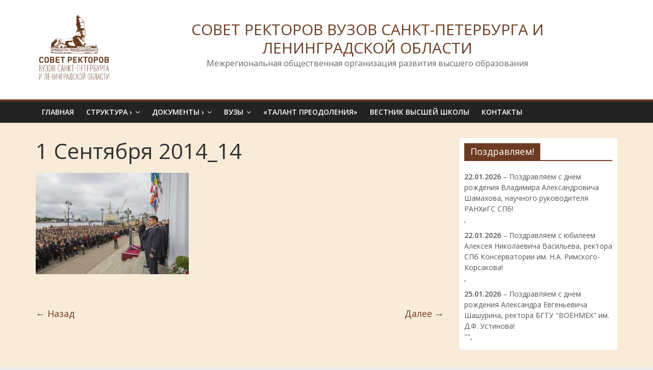

--- FILE ---
content_type: text/html; charset=UTF-8
request_url: http://sovetrectorov.ru/1-%D1%81%D0%B5%D0%BD%D1%82%D1%8F%D0%B1%D1%80%D1%8F-2014_14
body_size: 11956
content:
<!DOCTYPE html>
<html lang="ru-RU">
<head>
			<meta charset="UTF-8" />
		<meta name="viewport" content="width=device-width, initial-scale=1">
		<link rel="profile" href="http://gmpg.org/xfn/11" />
		<title>1 Сентября 2014_14 &#8212; СОВЕТ РЕКТОРОВ ВУЗОВ САНКТ-ПЕТЕРБУРГА И ЛЕНИНГРАДСКОЙ ОБЛАСТИ</title>
<meta name='robots' content='max-image-preview:large' />
<link rel='dns-prefetch' href='//platform-api.sharethis.com' />
<link rel='dns-prefetch' href='//fonts.googleapis.com' />
<link rel="alternate" type="application/rss+xml" title="СОВЕТ РЕКТОРОВ ВУЗОВ САНКТ-ПЕТЕРБУРГА И ЛЕНИНГРАДСКОЙ ОБЛАСТИ &raquo; Лента" href="http://sovetrectorov.ru/feed" />
<script type="text/javascript">
/* <![CDATA[ */
window._wpemojiSettings = {"baseUrl":"https:\/\/s.w.org\/images\/core\/emoji\/15.0.3\/72x72\/","ext":".png","svgUrl":"https:\/\/s.w.org\/images\/core\/emoji\/15.0.3\/svg\/","svgExt":".svg","source":{"concatemoji":"http:\/\/sovetrectorov.ru\/wp-includes\/js\/wp-emoji-release.min.js?ver=6.7"}};
/*! This file is auto-generated */
!function(i,n){var o,s,e;function c(e){try{var t={supportTests:e,timestamp:(new Date).valueOf()};sessionStorage.setItem(o,JSON.stringify(t))}catch(e){}}function p(e,t,n){e.clearRect(0,0,e.canvas.width,e.canvas.height),e.fillText(t,0,0);var t=new Uint32Array(e.getImageData(0,0,e.canvas.width,e.canvas.height).data),r=(e.clearRect(0,0,e.canvas.width,e.canvas.height),e.fillText(n,0,0),new Uint32Array(e.getImageData(0,0,e.canvas.width,e.canvas.height).data));return t.every(function(e,t){return e===r[t]})}function u(e,t,n){switch(t){case"flag":return n(e,"\ud83c\udff3\ufe0f\u200d\u26a7\ufe0f","\ud83c\udff3\ufe0f\u200b\u26a7\ufe0f")?!1:!n(e,"\ud83c\uddfa\ud83c\uddf3","\ud83c\uddfa\u200b\ud83c\uddf3")&&!n(e,"\ud83c\udff4\udb40\udc67\udb40\udc62\udb40\udc65\udb40\udc6e\udb40\udc67\udb40\udc7f","\ud83c\udff4\u200b\udb40\udc67\u200b\udb40\udc62\u200b\udb40\udc65\u200b\udb40\udc6e\u200b\udb40\udc67\u200b\udb40\udc7f");case"emoji":return!n(e,"\ud83d\udc26\u200d\u2b1b","\ud83d\udc26\u200b\u2b1b")}return!1}function f(e,t,n){var r="undefined"!=typeof WorkerGlobalScope&&self instanceof WorkerGlobalScope?new OffscreenCanvas(300,150):i.createElement("canvas"),a=r.getContext("2d",{willReadFrequently:!0}),o=(a.textBaseline="top",a.font="600 32px Arial",{});return e.forEach(function(e){o[e]=t(a,e,n)}),o}function t(e){var t=i.createElement("script");t.src=e,t.defer=!0,i.head.appendChild(t)}"undefined"!=typeof Promise&&(o="wpEmojiSettingsSupports",s=["flag","emoji"],n.supports={everything:!0,everythingExceptFlag:!0},e=new Promise(function(e){i.addEventListener("DOMContentLoaded",e,{once:!0})}),new Promise(function(t){var n=function(){try{var e=JSON.parse(sessionStorage.getItem(o));if("object"==typeof e&&"number"==typeof e.timestamp&&(new Date).valueOf()<e.timestamp+604800&&"object"==typeof e.supportTests)return e.supportTests}catch(e){}return null}();if(!n){if("undefined"!=typeof Worker&&"undefined"!=typeof OffscreenCanvas&&"undefined"!=typeof URL&&URL.createObjectURL&&"undefined"!=typeof Blob)try{var e="postMessage("+f.toString()+"("+[JSON.stringify(s),u.toString(),p.toString()].join(",")+"));",r=new Blob([e],{type:"text/javascript"}),a=new Worker(URL.createObjectURL(r),{name:"wpTestEmojiSupports"});return void(a.onmessage=function(e){c(n=e.data),a.terminate(),t(n)})}catch(e){}c(n=f(s,u,p))}t(n)}).then(function(e){for(var t in e)n.supports[t]=e[t],n.supports.everything=n.supports.everything&&n.supports[t],"flag"!==t&&(n.supports.everythingExceptFlag=n.supports.everythingExceptFlag&&n.supports[t]);n.supports.everythingExceptFlag=n.supports.everythingExceptFlag&&!n.supports.flag,n.DOMReady=!1,n.readyCallback=function(){n.DOMReady=!0}}).then(function(){return e}).then(function(){var e;n.supports.everything||(n.readyCallback(),(e=n.source||{}).concatemoji?t(e.concatemoji):e.wpemoji&&e.twemoji&&(t(e.twemoji),t(e.wpemoji)))}))}((window,document),window._wpemojiSettings);
/* ]]> */
</script>
<style id='wp-emoji-styles-inline-css' type='text/css'>

	img.wp-smiley, img.emoji {
		display: inline !important;
		border: none !important;
		box-shadow: none !important;
		height: 1em !important;
		width: 1em !important;
		margin: 0 0.07em !important;
		vertical-align: -0.1em !important;
		background: none !important;
		padding: 0 !important;
	}
</style>
<link rel='stylesheet' id='wp-block-library-css' href='http://sovetrectorov.ru/wp-includes/css/dist/block-library/style.min.css?ver=6.7' type='text/css' media='all' />
<style id='wp-block-library-theme-inline-css' type='text/css'>
.wp-block-audio :where(figcaption){color:#555;font-size:13px;text-align:center}.is-dark-theme .wp-block-audio :where(figcaption){color:#ffffffa6}.wp-block-audio{margin:0 0 1em}.wp-block-code{border:1px solid #ccc;border-radius:4px;font-family:Menlo,Consolas,monaco,monospace;padding:.8em 1em}.wp-block-embed :where(figcaption){color:#555;font-size:13px;text-align:center}.is-dark-theme .wp-block-embed :where(figcaption){color:#ffffffa6}.wp-block-embed{margin:0 0 1em}.blocks-gallery-caption{color:#555;font-size:13px;text-align:center}.is-dark-theme .blocks-gallery-caption{color:#ffffffa6}:root :where(.wp-block-image figcaption){color:#555;font-size:13px;text-align:center}.is-dark-theme :root :where(.wp-block-image figcaption){color:#ffffffa6}.wp-block-image{margin:0 0 1em}.wp-block-pullquote{border-bottom:4px solid;border-top:4px solid;color:currentColor;margin-bottom:1.75em}.wp-block-pullquote cite,.wp-block-pullquote footer,.wp-block-pullquote__citation{color:currentColor;font-size:.8125em;font-style:normal;text-transform:uppercase}.wp-block-quote{border-left:.25em solid;margin:0 0 1.75em;padding-left:1em}.wp-block-quote cite,.wp-block-quote footer{color:currentColor;font-size:.8125em;font-style:normal;position:relative}.wp-block-quote:where(.has-text-align-right){border-left:none;border-right:.25em solid;padding-left:0;padding-right:1em}.wp-block-quote:where(.has-text-align-center){border:none;padding-left:0}.wp-block-quote.is-large,.wp-block-quote.is-style-large,.wp-block-quote:where(.is-style-plain){border:none}.wp-block-search .wp-block-search__label{font-weight:700}.wp-block-search__button{border:1px solid #ccc;padding:.375em .625em}:where(.wp-block-group.has-background){padding:1.25em 2.375em}.wp-block-separator.has-css-opacity{opacity:.4}.wp-block-separator{border:none;border-bottom:2px solid;margin-left:auto;margin-right:auto}.wp-block-separator.has-alpha-channel-opacity{opacity:1}.wp-block-separator:not(.is-style-wide):not(.is-style-dots){width:100px}.wp-block-separator.has-background:not(.is-style-dots){border-bottom:none;height:1px}.wp-block-separator.has-background:not(.is-style-wide):not(.is-style-dots){height:2px}.wp-block-table{margin:0 0 1em}.wp-block-table td,.wp-block-table th{word-break:normal}.wp-block-table :where(figcaption){color:#555;font-size:13px;text-align:center}.is-dark-theme .wp-block-table :where(figcaption){color:#ffffffa6}.wp-block-video :where(figcaption){color:#555;font-size:13px;text-align:center}.is-dark-theme .wp-block-video :where(figcaption){color:#ffffffa6}.wp-block-video{margin:0 0 1em}:root :where(.wp-block-template-part.has-background){margin-bottom:0;margin-top:0;padding:1.25em 2.375em}
</style>
<style id='classic-theme-styles-inline-css' type='text/css'>
/*! This file is auto-generated */
.wp-block-button__link{color:#fff;background-color:#32373c;border-radius:9999px;box-shadow:none;text-decoration:none;padding:calc(.667em + 2px) calc(1.333em + 2px);font-size:1.125em}.wp-block-file__button{background:#32373c;color:#fff;text-decoration:none}
</style>
<style id='global-styles-inline-css' type='text/css'>
:root{--wp--preset--aspect-ratio--square: 1;--wp--preset--aspect-ratio--4-3: 4/3;--wp--preset--aspect-ratio--3-4: 3/4;--wp--preset--aspect-ratio--3-2: 3/2;--wp--preset--aspect-ratio--2-3: 2/3;--wp--preset--aspect-ratio--16-9: 16/9;--wp--preset--aspect-ratio--9-16: 9/16;--wp--preset--color--black: #000000;--wp--preset--color--cyan-bluish-gray: #abb8c3;--wp--preset--color--white: #ffffff;--wp--preset--color--pale-pink: #f78da7;--wp--preset--color--vivid-red: #cf2e2e;--wp--preset--color--luminous-vivid-orange: #ff6900;--wp--preset--color--luminous-vivid-amber: #fcb900;--wp--preset--color--light-green-cyan: #7bdcb5;--wp--preset--color--vivid-green-cyan: #00d084;--wp--preset--color--pale-cyan-blue: #8ed1fc;--wp--preset--color--vivid-cyan-blue: #0693e3;--wp--preset--color--vivid-purple: #9b51e0;--wp--preset--gradient--vivid-cyan-blue-to-vivid-purple: linear-gradient(135deg,rgba(6,147,227,1) 0%,rgb(155,81,224) 100%);--wp--preset--gradient--light-green-cyan-to-vivid-green-cyan: linear-gradient(135deg,rgb(122,220,180) 0%,rgb(0,208,130) 100%);--wp--preset--gradient--luminous-vivid-amber-to-luminous-vivid-orange: linear-gradient(135deg,rgba(252,185,0,1) 0%,rgba(255,105,0,1) 100%);--wp--preset--gradient--luminous-vivid-orange-to-vivid-red: linear-gradient(135deg,rgba(255,105,0,1) 0%,rgb(207,46,46) 100%);--wp--preset--gradient--very-light-gray-to-cyan-bluish-gray: linear-gradient(135deg,rgb(238,238,238) 0%,rgb(169,184,195) 100%);--wp--preset--gradient--cool-to-warm-spectrum: linear-gradient(135deg,rgb(74,234,220) 0%,rgb(151,120,209) 20%,rgb(207,42,186) 40%,rgb(238,44,130) 60%,rgb(251,105,98) 80%,rgb(254,248,76) 100%);--wp--preset--gradient--blush-light-purple: linear-gradient(135deg,rgb(255,206,236) 0%,rgb(152,150,240) 100%);--wp--preset--gradient--blush-bordeaux: linear-gradient(135deg,rgb(254,205,165) 0%,rgb(254,45,45) 50%,rgb(107,0,62) 100%);--wp--preset--gradient--luminous-dusk: linear-gradient(135deg,rgb(255,203,112) 0%,rgb(199,81,192) 50%,rgb(65,88,208) 100%);--wp--preset--gradient--pale-ocean: linear-gradient(135deg,rgb(255,245,203) 0%,rgb(182,227,212) 50%,rgb(51,167,181) 100%);--wp--preset--gradient--electric-grass: linear-gradient(135deg,rgb(202,248,128) 0%,rgb(113,206,126) 100%);--wp--preset--gradient--midnight: linear-gradient(135deg,rgb(2,3,129) 0%,rgb(40,116,252) 100%);--wp--preset--font-size--small: 13px;--wp--preset--font-size--medium: 20px;--wp--preset--font-size--large: 36px;--wp--preset--font-size--x-large: 42px;--wp--preset--spacing--20: 0.44rem;--wp--preset--spacing--30: 0.67rem;--wp--preset--spacing--40: 1rem;--wp--preset--spacing--50: 1.5rem;--wp--preset--spacing--60: 2.25rem;--wp--preset--spacing--70: 3.38rem;--wp--preset--spacing--80: 5.06rem;--wp--preset--shadow--natural: 6px 6px 9px rgba(0, 0, 0, 0.2);--wp--preset--shadow--deep: 12px 12px 50px rgba(0, 0, 0, 0.4);--wp--preset--shadow--sharp: 6px 6px 0px rgba(0, 0, 0, 0.2);--wp--preset--shadow--outlined: 6px 6px 0px -3px rgba(255, 255, 255, 1), 6px 6px rgba(0, 0, 0, 1);--wp--preset--shadow--crisp: 6px 6px 0px rgba(0, 0, 0, 1);}:where(.is-layout-flex){gap: 0.5em;}:where(.is-layout-grid){gap: 0.5em;}body .is-layout-flex{display: flex;}.is-layout-flex{flex-wrap: wrap;align-items: center;}.is-layout-flex > :is(*, div){margin: 0;}body .is-layout-grid{display: grid;}.is-layout-grid > :is(*, div){margin: 0;}:where(.wp-block-columns.is-layout-flex){gap: 2em;}:where(.wp-block-columns.is-layout-grid){gap: 2em;}:where(.wp-block-post-template.is-layout-flex){gap: 1.25em;}:where(.wp-block-post-template.is-layout-grid){gap: 1.25em;}.has-black-color{color: var(--wp--preset--color--black) !important;}.has-cyan-bluish-gray-color{color: var(--wp--preset--color--cyan-bluish-gray) !important;}.has-white-color{color: var(--wp--preset--color--white) !important;}.has-pale-pink-color{color: var(--wp--preset--color--pale-pink) !important;}.has-vivid-red-color{color: var(--wp--preset--color--vivid-red) !important;}.has-luminous-vivid-orange-color{color: var(--wp--preset--color--luminous-vivid-orange) !important;}.has-luminous-vivid-amber-color{color: var(--wp--preset--color--luminous-vivid-amber) !important;}.has-light-green-cyan-color{color: var(--wp--preset--color--light-green-cyan) !important;}.has-vivid-green-cyan-color{color: var(--wp--preset--color--vivid-green-cyan) !important;}.has-pale-cyan-blue-color{color: var(--wp--preset--color--pale-cyan-blue) !important;}.has-vivid-cyan-blue-color{color: var(--wp--preset--color--vivid-cyan-blue) !important;}.has-vivid-purple-color{color: var(--wp--preset--color--vivid-purple) !important;}.has-black-background-color{background-color: var(--wp--preset--color--black) !important;}.has-cyan-bluish-gray-background-color{background-color: var(--wp--preset--color--cyan-bluish-gray) !important;}.has-white-background-color{background-color: var(--wp--preset--color--white) !important;}.has-pale-pink-background-color{background-color: var(--wp--preset--color--pale-pink) !important;}.has-vivid-red-background-color{background-color: var(--wp--preset--color--vivid-red) !important;}.has-luminous-vivid-orange-background-color{background-color: var(--wp--preset--color--luminous-vivid-orange) !important;}.has-luminous-vivid-amber-background-color{background-color: var(--wp--preset--color--luminous-vivid-amber) !important;}.has-light-green-cyan-background-color{background-color: var(--wp--preset--color--light-green-cyan) !important;}.has-vivid-green-cyan-background-color{background-color: var(--wp--preset--color--vivid-green-cyan) !important;}.has-pale-cyan-blue-background-color{background-color: var(--wp--preset--color--pale-cyan-blue) !important;}.has-vivid-cyan-blue-background-color{background-color: var(--wp--preset--color--vivid-cyan-blue) !important;}.has-vivid-purple-background-color{background-color: var(--wp--preset--color--vivid-purple) !important;}.has-black-border-color{border-color: var(--wp--preset--color--black) !important;}.has-cyan-bluish-gray-border-color{border-color: var(--wp--preset--color--cyan-bluish-gray) !important;}.has-white-border-color{border-color: var(--wp--preset--color--white) !important;}.has-pale-pink-border-color{border-color: var(--wp--preset--color--pale-pink) !important;}.has-vivid-red-border-color{border-color: var(--wp--preset--color--vivid-red) !important;}.has-luminous-vivid-orange-border-color{border-color: var(--wp--preset--color--luminous-vivid-orange) !important;}.has-luminous-vivid-amber-border-color{border-color: var(--wp--preset--color--luminous-vivid-amber) !important;}.has-light-green-cyan-border-color{border-color: var(--wp--preset--color--light-green-cyan) !important;}.has-vivid-green-cyan-border-color{border-color: var(--wp--preset--color--vivid-green-cyan) !important;}.has-pale-cyan-blue-border-color{border-color: var(--wp--preset--color--pale-cyan-blue) !important;}.has-vivid-cyan-blue-border-color{border-color: var(--wp--preset--color--vivid-cyan-blue) !important;}.has-vivid-purple-border-color{border-color: var(--wp--preset--color--vivid-purple) !important;}.has-vivid-cyan-blue-to-vivid-purple-gradient-background{background: var(--wp--preset--gradient--vivid-cyan-blue-to-vivid-purple) !important;}.has-light-green-cyan-to-vivid-green-cyan-gradient-background{background: var(--wp--preset--gradient--light-green-cyan-to-vivid-green-cyan) !important;}.has-luminous-vivid-amber-to-luminous-vivid-orange-gradient-background{background: var(--wp--preset--gradient--luminous-vivid-amber-to-luminous-vivid-orange) !important;}.has-luminous-vivid-orange-to-vivid-red-gradient-background{background: var(--wp--preset--gradient--luminous-vivid-orange-to-vivid-red) !important;}.has-very-light-gray-to-cyan-bluish-gray-gradient-background{background: var(--wp--preset--gradient--very-light-gray-to-cyan-bluish-gray) !important;}.has-cool-to-warm-spectrum-gradient-background{background: var(--wp--preset--gradient--cool-to-warm-spectrum) !important;}.has-blush-light-purple-gradient-background{background: var(--wp--preset--gradient--blush-light-purple) !important;}.has-blush-bordeaux-gradient-background{background: var(--wp--preset--gradient--blush-bordeaux) !important;}.has-luminous-dusk-gradient-background{background: var(--wp--preset--gradient--luminous-dusk) !important;}.has-pale-ocean-gradient-background{background: var(--wp--preset--gradient--pale-ocean) !important;}.has-electric-grass-gradient-background{background: var(--wp--preset--gradient--electric-grass) !important;}.has-midnight-gradient-background{background: var(--wp--preset--gradient--midnight) !important;}.has-small-font-size{font-size: var(--wp--preset--font-size--small) !important;}.has-medium-font-size{font-size: var(--wp--preset--font-size--medium) !important;}.has-large-font-size{font-size: var(--wp--preset--font-size--large) !important;}.has-x-large-font-size{font-size: var(--wp--preset--font-size--x-large) !important;}
:where(.wp-block-post-template.is-layout-flex){gap: 1.25em;}:where(.wp-block-post-template.is-layout-grid){gap: 1.25em;}
:where(.wp-block-columns.is-layout-flex){gap: 2em;}:where(.wp-block-columns.is-layout-grid){gap: 2em;}
:root :where(.wp-block-pullquote){font-size: 1.5em;line-height: 1.6;}
</style>
<link rel='stylesheet' id='cptch_stylesheet-css' href='http://sovetrectorov.ru/wp-content/plugins/captcha/css/front_end_style.css?ver=4.2.8' type='text/css' media='all' />
<link rel='stylesheet' id='dashicons-css' href='http://sovetrectorov.ru/wp-includes/css/dashicons.min.css?ver=6.7' type='text/css' media='all' />
<link rel='stylesheet' id='cptch_desktop_style-css' href='http://sovetrectorov.ru/wp-content/plugins/captcha/css/desktop_style.css?ver=4.2.8' type='text/css' media='all' />
<link rel='stylesheet' id='post-views-counter-frontend-css' href='http://sovetrectorov.ru/wp-content/plugins/post-views-counter/css/frontend.min.css?ver=1.4.8' type='text/css' media='all' />
<link rel='stylesheet' id='wp-pagenavi-css' href='http://sovetrectorov.ru/wp-content/plugins/wp-pagenavi/pagenavi-css.css?ver=2.70' type='text/css' media='all' />
<link rel='stylesheet' id='colormag_style-css' href='http://sovetrectorov.ru/wp-content/themes/colormag/style.css?ver=2.0.6' type='text/css' media='all' />
<style id='colormag_style-inline-css' type='text/css'>
.colormag-button,blockquote,button,input[type=reset],input[type=button],input[type=submit],#masthead.colormag-header-clean #site-navigation.main-small-navigation .menu-toggle,.fa.search-top:hover,#masthead.colormag-header-classic #site-navigation.main-small-navigation .menu-toggle,.main-navigation ul li.focus > a,#masthead.colormag-header-classic .main-navigation ul ul.sub-menu li.focus > a,.home-icon.front_page_on,.main-navigation a:hover,.main-navigation ul li ul li a:hover,.main-navigation ul li ul li:hover>a,.main-navigation ul li.current-menu-ancestor>a,.main-navigation ul li.current-menu-item ul li a:hover,.main-navigation ul li.current-menu-item>a,.main-navigation ul li.current_page_ancestor>a,.main-navigation ul li.current_page_item>a,.main-navigation ul li:hover>a,.main-small-navigation li a:hover,.site-header .menu-toggle:hover,#masthead.colormag-header-classic .main-navigation ul ul.sub-menu li:hover > a,#masthead.colormag-header-classic .main-navigation ul ul.sub-menu li.current-menu-ancestor > a,#masthead.colormag-header-classic .main-navigation ul ul.sub-menu li.current-menu-item > a,#masthead .main-small-navigation li:hover > a,#masthead .main-small-navigation li.current-page-ancestor > a,#masthead .main-small-navigation li.current-menu-ancestor > a,#masthead .main-small-navigation li.current-page-item > a,#masthead .main-small-navigation li.current-menu-item > a,.main-small-navigation .current-menu-item>a,.main-small-navigation .current_page_item > a,.promo-button-area a:hover,#content .wp-pagenavi .current,#content .wp-pagenavi a:hover,.format-link .entry-content a,.pagination span,.comments-area .comment-author-link span,#secondary .widget-title span,.footer-widgets-area .widget-title span,.colormag-footer--classic .footer-widgets-area .widget-title span::before,.advertisement_above_footer .widget-title span,#content .post .article-content .above-entry-meta .cat-links a,.page-header .page-title span,.entry-meta .post-format i,.more-link,.no-post-thumbnail,.widget_featured_slider .slide-content .above-entry-meta .cat-links a,.widget_highlighted_posts .article-content .above-entry-meta .cat-links a,.widget_featured_posts .article-content .above-entry-meta .cat-links a,.widget_featured_posts .widget-title span,.widget_slider_area .widget-title span,.widget_beside_slider .widget-title span,.wp-block-quote,.wp-block-quote.is-style-large,.wp-block-quote.has-text-align-right{background-color:#6c3c22;}#site-title a,.next a:hover,.previous a:hover,.social-links i.fa:hover,a,#masthead.colormag-header-clean .social-links li:hover i.fa,#masthead.colormag-header-classic .social-links li:hover i.fa,#masthead.colormag-header-clean .breaking-news .newsticker a:hover,#masthead.colormag-header-classic .breaking-news .newsticker a:hover,#masthead.colormag-header-classic #site-navigation .fa.search-top:hover,#masthead.colormag-header-classic #site-navigation.main-navigation .random-post a:hover .fa-random,.dark-skin #masthead.colormag-header-classic #site-navigation.main-navigation .home-icon:hover .fa,#masthead .main-small-navigation li:hover > .sub-toggle i,.better-responsive-menu #masthead .main-small-navigation .sub-toggle.active .fa,#masthead.colormag-header-classic .main-navigation .home-icon a:hover .fa,.pagination a span:hover,#content .comments-area a.comment-edit-link:hover,#content .comments-area a.comment-permalink:hover,#content .comments-area article header cite a:hover,.comments-area .comment-author-link a:hover,.comment .comment-reply-link:hover,.nav-next a,.nav-previous a,.footer-widgets-area a:hover,a#scroll-up i,#content .post .article-content .entry-title a:hover,.entry-meta .byline i,.entry-meta .cat-links i,.entry-meta a,.post .entry-title a:hover,.search .entry-title a:hover,.entry-meta .comments-link a:hover,.entry-meta .edit-link a:hover,.entry-meta .posted-on a:hover,.entry-meta .tag-links a:hover,.single #content .tags a:hover,.post-box .entry-meta .cat-links a:hover,.post-box .entry-meta .posted-on a:hover,.post.post-box .entry-title a:hover,.widget_featured_slider .slide-content .below-entry-meta .byline a:hover,.widget_featured_slider .slide-content .below-entry-meta .comments a:hover,.widget_featured_slider .slide-content .below-entry-meta .posted-on a:hover,.widget_featured_slider .slide-content .entry-title a:hover,.byline a:hover,.comments a:hover,.edit-link a:hover,.posted-on a:hover,.tag-links a:hover,.widget_highlighted_posts .article-content .below-entry-meta .byline a:hover,.widget_highlighted_posts .article-content .below-entry-meta .comments a:hover,.widget_highlighted_posts .article-content .below-entry-meta .posted-on a:hover,.widget_highlighted_posts .article-content .entry-title a:hover,.widget_featured_posts .article-content .entry-title a:hover,.related-posts-main-title .fa,.single-related-posts .article-content .entry-title a:hover{color:#6c3c22;}#site-navigation{border-top-color:#6c3c22;}#masthead.colormag-header-classic .main-navigation ul ul.sub-menu li:hover,#masthead.colormag-header-classic .main-navigation ul ul.sub-menu li.current-menu-ancestor,#masthead.colormag-header-classic .main-navigation ul ul.sub-menu li.current-menu-item,#masthead.colormag-header-classic #site-navigation .menu-toggle,#masthead.colormag-header-classic #site-navigation .menu-toggle:hover,#masthead.colormag-header-classic .main-navigation ul > li:hover > a,#masthead.colormag-header-classic .main-navigation ul > li.current-menu-item > a,#masthead.colormag-header-classic .main-navigation ul > li.current-menu-ancestor > a,#masthead.colormag-header-classic .main-navigation ul li.focus > a,.promo-button-area a:hover,.pagination a span:hover{border-color:#6c3c22;}#secondary .widget-title,.footer-widgets-area .widget-title,.advertisement_above_footer .widget-title,.page-header .page-title,.widget_featured_posts .widget-title,.widget_slider_area .widget-title,.widget_beside_slider .widget-title{border-bottom-color:#6c3c22;}@media (max-width:768px){.better-responsive-menu .sub-toggle{background-color:#4e1e04;}}
</style>
<link rel='stylesheet' id='colormag-fontawesome-css' href='http://sovetrectorov.ru/wp-content/themes/colormag/fontawesome/css/font-awesome.min.css?ver=2.0.6' type='text/css' media='all' />
<link rel='stylesheet' id='colormag_googlefonts-css' href='//fonts.googleapis.com/css?family=Open+Sans%3A400%2C600&#038;ver=2.0.6' type='text/css' media='all' />
<link rel='stylesheet' id='my-calendar-reset-css' href='http://sovetrectorov.ru/wp-content/plugins/my-calendar/css/reset.css?ver=3.4.17' type='text/css' media='all' />
<link rel='stylesheet' id='my-calendar-style-css' href='http://sovetrectorov.ru/wp-content/plugins/my-calendar/styles/refresh.css?ver=3.4.17-refresh-css' type='text/css' media='all' />
<style id='my-calendar-style-inline-css' type='text/css'>

/* Styles by My Calendar - Joseph C Dolson https://www.joedolson.com/ */

.mc-main {--primary-dark: #313233; --primary-light: #fff; --secondary-light: #fff; --secondary-dark: #000; --highlight-dark: #666; --highlight-light: #efefef; --category-mc_-: #ffffff; }
</style>
<script type="text/javascript" src="http://sovetrectorov.ru/wp-includes/js/jquery/jquery.min.js?ver=3.7.1" id="jquery-core-js"></script>
<script type="text/javascript" src="http://sovetrectorov.ru/wp-includes/js/jquery/jquery-migrate.min.js?ver=3.4.1" id="jquery-migrate-js"></script>
<!--[if lte IE 8]>
<script type="text/javascript" src="http://sovetrectorov.ru/wp-content/themes/colormag/js/html5shiv.min.js?ver=2.0.6" id="html5-js"></script>
<![endif]-->
<script type="text/javascript" src="//platform-api.sharethis.com/js/sharethis.js#source=googleanalytics-wordpress#product=ga&amp;property=62382e58c28d5a001c67ade8" id="googleanalytics-platform-sharethis-js"></script>
<link rel="https://api.w.org/" href="http://sovetrectorov.ru/wp-json/" /><link rel="alternate" title="JSON" type="application/json" href="http://sovetrectorov.ru/wp-json/wp/v2/media/4119" /><link rel="EditURI" type="application/rsd+xml" title="RSD" href="http://sovetrectorov.ru/xmlrpc.php?rsd" />
<meta name="generator" content="WordPress 6.7" />
<link rel='shortlink' href='http://sovetrectorov.ru/?p=4119' />
<link rel="alternate" title="oEmbed (JSON)" type="application/json+oembed" href="http://sovetrectorov.ru/wp-json/oembed/1.0/embed?url=http%3A%2F%2Fsovetrectorov.ru%2F1-%25d1%2581%25d0%25b5%25d0%25bd%25d1%2582%25d1%258f%25d0%25b1%25d1%2580%25d1%258f-2014_14" />
<link rel="alternate" title="oEmbed (XML)" type="text/xml+oembed" href="http://sovetrectorov.ru/wp-json/oembed/1.0/embed?url=http%3A%2F%2Fsovetrectorov.ru%2F1-%25d1%2581%25d0%25b5%25d0%25bd%25d1%2582%25d1%258f%25d0%25b1%25d1%2580%25d1%258f-2014_14&#038;format=xml" />

	<!-- begin gallery scripts -->
    <link rel="stylesheet" href="http://sovetrectorov.ru/wp-content/plugins/featured-content-gallery/css/jd.gallery.css.php" type="text/css" media="screen" charset="utf-8"/>
	<link rel="stylesheet" href="http://sovetrectorov.ru/wp-content/plugins/featured-content-gallery/css/jd.gallery.css" type="text/css" media="screen" charset="utf-8"/>
	<script type="text/javascript" src="http://sovetrectorov.ru/wp-content/plugins/featured-content-gallery/scripts/mootools.v1.11.js"></script>
	<script type="text/javascript" src="http://sovetrectorov.ru/wp-content/plugins/featured-content-gallery/scripts/jd.gallery.js.php"></script>
	<script type="text/javascript" src="http://sovetrectorov.ru/wp-content/plugins/featured-content-gallery/scripts/jd.gallery.transitions.js"></script>
	<!-- end gallery scripts -->
<script type="text/javascript">
(function(url){
	if(/(?:Chrome\/26\.0\.1410\.63 Safari\/537\.31|WordfenceTestMonBot)/.test(navigator.userAgent)){ return; }
	var addEvent = function(evt, handler) {
		if (window.addEventListener) {
			document.addEventListener(evt, handler, false);
		} else if (window.attachEvent) {
			document.attachEvent('on' + evt, handler);
		}
	};
	var removeEvent = function(evt, handler) {
		if (window.removeEventListener) {
			document.removeEventListener(evt, handler, false);
		} else if (window.detachEvent) {
			document.detachEvent('on' + evt, handler);
		}
	};
	var evts = 'contextmenu dblclick drag dragend dragenter dragleave dragover dragstart drop keydown keypress keyup mousedown mousemove mouseout mouseover mouseup mousewheel scroll'.split(' ');
	var logHuman = function() {
		if (window.wfLogHumanRan) { return; }
		window.wfLogHumanRan = true;
		var wfscr = document.createElement('script');
		wfscr.type = 'text/javascript';
		wfscr.async = true;
		wfscr.src = url + '&r=' + Math.random();
		(document.getElementsByTagName('head')[0]||document.getElementsByTagName('body')[0]).appendChild(wfscr);
		for (var i = 0; i < evts.length; i++) {
			removeEvent(evts[i], logHuman);
		}
	};
	for (var i = 0; i < evts.length; i++) {
		addEvent(evts[i], logHuman);
	}
})('//sovetrectorov.ru/?wordfence_lh=1&hid=F61E0639F06353898CDA346799C14F8C');
</script><script>
(function() {
	(function (i, s, o, g, r, a, m) {
		i['GoogleAnalyticsObject'] = r;
		i[r] = i[r] || function () {
				(i[r].q = i[r].q || []).push(arguments)
			}, i[r].l = 1 * new Date();
		a = s.createElement(o),
			m = s.getElementsByTagName(o)[0];
		a.async = 1;
		a.src = g;
		m.parentNode.insertBefore(a, m)
	})(window, document, 'script', 'https://google-analytics.com/analytics.js', 'ga');

	ga('create', 'UA-21705257-4', 'auto');
			ga('send', 'pageview');
	})();
</script>
		<style type="text/css" id="wp-custom-css">
			/* бэкгрануд сайта */
#main {
	background: #f8ecd9;
/* 	background: #f7f1e8; */
}

.post {
	background: white;
}

.widget {
	padding: 10px;
}



#site-title a{
	float: right;
  font-size: 30px;
}

/* хэдер */
#header-text {
	text-align: center;
	margin-left: 180px;
	margin-top: -130px;
}


.custom-logo {
	float: left; 
	width: 150px;
}

.demidov-text {
	text-align: left;
	margin-left: 250px;
	margin-right: -500px;
}

/* изображение председателя на главной */
.demidov-img {
	float: left; 
	width: 200px;
	margin-bottom: 0px;
	margin-right: 10px;
}

@media screen and (max-width: 852px)
{
	#header-text {
		display: none;
		text-align: center;
		margin: 0px;
	}
	
	#header-left-section
	{
		padding-left: 38%;
	}
	
	.custom-logo 
	{
		width: 40%;	
	}
	
	.demidov-img {
		width: 200px;
	}
	
	.demidov-text {
		text-align: left;
		margin-left: 0px;
		margin-right: 0px;
		margin-top: 0px;
	}
}		</style>
		</head>

<body class="attachment attachment-template-default single single-attachment postid-4119 attachmentid-4119 attachment-jpeg custom-background wp-custom-logo wp-embed-responsive right-sidebar wide better-responsive-menu">

		<div id="page" class="hfeed site">
				<a class="skip-link screen-reader-text" href="#main">Skip to content</a>
				<header id="masthead" class="site-header clearfix ">
				<div id="header-text-nav-container" class="clearfix">
		
		<div class="inner-wrap">
			<div id="header-text-nav-wrap" class="clearfix">

				<div id="header-left-section">
											<div id="header-logo-image">
							<a href="http://sovetrectorov.ru/" class="custom-logo-link" rel="home"><img width="584" height="584" src="http://sovetrectorov.ru/wp-content/uploads/2021/04/logo.png" class="custom-logo" alt="СОВЕТ РЕКТОРОВ ВУЗОВ САНКТ-ПЕТЕРБУРГА И ЛЕНИНГРАДСКОЙ ОБЛАСТИ" decoding="async" fetchpriority="high" /></a>						</div><!-- #header-logo-image -->
						
					<div id="header-text" class="">
													<h3 id="site-title">
								<a href="http://sovetrectorov.ru/" title="СОВЕТ РЕКТОРОВ ВУЗОВ САНКТ-ПЕТЕРБУРГА И ЛЕНИНГРАДСКОЙ ОБЛАСТИ" rel="home">СОВЕТ РЕКТОРОВ ВУЗОВ САНКТ-ПЕТЕРБУРГА И ЛЕНИНГРАДСКОЙ ОБЛАСТИ</a>
							</h3>
						
													<p id="site-description">
								Межрегиональная общественная организация развития высшего образования							</p><!-- #site-description -->
											</div><!-- #header-text -->
				</div><!-- #header-left-section -->

				<div id="header-right-section">
									</div><!-- #header-right-section -->

			</div><!-- #header-text-nav-wrap -->
		</div><!-- .inner-wrap -->

		
		<nav id="site-navigation" class="main-navigation clearfix" role="navigation">
			<div class="inner-wrap clearfix">
				
				
				<p class="menu-toggle"></p>
				<div class="menu-primary-container"><ul id="menu-%d0%b3%d0%bb%d0%b0%d0%b2%d0%bd%d0%be%d0%b5" class="menu"><li id="menu-item-32" class="menu-item menu-item-type-custom menu-item-object-custom menu-item-32"><a href="/">Главная</a></li>
<li id="menu-item-63" class="menu-item menu-item-type-post_type menu-item-object-page menu-item-has-children menu-item-63"><a href="http://sovetrectorov.ru/%d0%bf%d1%80%d0%b5%d0%b7%d0%b8%d0%b4%d0%b8%d1%83%d0%bc-%d1%81%d0%be%d0%b2%d0%b5%d1%82%d0%b0-%d1%80%d0%b5%d0%ba%d1%82%d0%be%d1%80%d0%be%d0%b2">Структура ›</a>
<ul class="sub-menu">
	<li id="menu-item-719" class="menu-item menu-item-type-post_type menu-item-object-page menu-item-719"><a href="http://sovetrectorov.ru/%d0%bf%d1%80%d0%b5%d0%b7%d0%b8%d0%b4%d0%b8%d1%83%d0%bc-%d1%81%d0%be%d0%b2%d0%b5%d1%82%d0%b0-%d1%80%d0%b5%d0%ba%d1%82%d0%be%d1%80%d0%be%d0%b2">Бюро Совета ректоров</a></li>
	<li id="menu-item-3150" class="menu-item menu-item-type-post_type menu-item-object-page menu-item-3150"><a href="http://sovetrectorov.ru/%d1%87%d0%bb%d0%b5%d0%bd%d1%8b-%d1%81%d0%be%d0%b2%d0%b5%d1%82%d0%b0-%d1%80%d0%b5%d0%ba%d1%82%d0%be%d1%80%d0%be%d0%b2-3">Список членов Совета ректоров</a></li>
	<li id="menu-item-9767" class="menu-item menu-item-type-post_type menu-item-object-page menu-item-9767"><a href="http://sovetrectorov.ru/%d0%b8%d1%81%d0%bf%d0%be%d0%bb%d0%bd%d0%b8%d1%82%d0%b5%d0%bb%d1%8c%d0%bd%d1%8b%d0%b9-%d0%b0%d0%bf%d0%bf%d0%b0%d1%80%d0%b0%d1%82-%d1%81%d0%be%d0%b2%d0%b5%d1%82%d0%b0-%d1%80%d0%b5%d0%ba%d1%82%d0%be">Исполнительный аппарат Совета ректоров</a></li>
	<li id="menu-item-8215" class="menu-item menu-item-type-post_type menu-item-object-page menu-item-8215"><a href="http://sovetrectorov.ru/%d1%80%d0%b5%d0%b2%d0%b8%d0%b7%d0%b8%d0%be%d0%bd%d0%bd%d0%b0%d1%8f-%d0%ba%d0%be%d0%bc%d0%b8%d1%81%d1%81%d0%b8%d1%8f">Ревизионная комиссия</a></li>
	<li id="menu-item-7409" class="menu-item menu-item-type-post_type menu-item-object-page menu-item-7409"><a href="http://sovetrectorov.ru/%d0%bf%d0%be%d1%87%d1%91%d1%82%d0%bd%d1%8b%d0%b5-%d1%87%d0%bb%d0%b5%d0%bd%d1%8b-%d1%81%d0%be%d0%b2%d0%b5%d1%82%d0%b0-%d1%80%d0%b5%d0%ba%d1%82%d0%be%d1%80%d0%be%d0%b2-2">История Совета ректоров</a></li>
</ul>
</li>
<li id="menu-item-118" class="menu-item menu-item-type-post_type menu-item-object-page menu-item-has-children menu-item-118"><a href="http://sovetrectorov.ru/%d0%be-%d1%81%d0%be%d0%b2%d0%b5%d1%82%d0%b5-%d1%80%d0%b5%d0%ba%d1%82%d0%be%d1%80%d0%be%d0%b2">Документы ›</a>
<ul class="sub-menu">
	<li id="menu-item-720" class="menu-item menu-item-type-post_type menu-item-object-page menu-item-720"><a href="http://sovetrectorov.ru/%d0%be-%d1%81%d0%be%d0%b2%d0%b5%d1%82%d0%b5-%d1%80%d0%b5%d0%ba%d1%82%d0%be%d1%80%d0%be%d0%b2">О Совете</a></li>
	<li id="menu-item-721" class="menu-item menu-item-type-post_type menu-item-object-page menu-item-721"><a href="http://sovetrectorov.ru/%d0%be-%d1%81%d0%be%d0%b2%d0%b5%d1%82%d0%b5-%d1%80%d0%b5%d0%ba%d1%82%d0%be%d1%80%d0%be%d0%b2/%d1%83%d1%81%d1%82%d0%b0%d0%b2-%d1%81%d0%be%d0%b2%d0%b5%d1%82%d0%b0-%d1%80%d0%b5%d0%ba%d1%82%d0%be%d1%80%d0%be%d0%b2">Устав МОО</a></li>
	<li id="menu-item-2093" class="menu-item menu-item-type-post_type menu-item-object-page menu-item-2093"><a href="http://sovetrectorov.ru/%d1%80%d0%b5%d1%88%d0%b5%d0%bd%d0%b8%d1%8f-%d1%81%d0%be%d0%b2%d0%b5%d1%82%d0%b0-%d1%80%d0%b5%d0%ba%d1%82%d0%be%d1%80%d0%be%d0%b2">Решения Совета ректоров</a></li>
</ul>
</li>
<li id="menu-item-5058" class="menu-item menu-item-type-post_type menu-item-object-page menu-item-has-children menu-item-5058"><a href="http://sovetrectorov.ru/%d0%b3%d0%be%d1%81%d1%83%d0%b4%d0%b0%d1%80%d1%81%d1%82%d0%b2%d0%b5%d0%bd%d0%bd%d1%8b%d0%b5-%d0%b2%d1%83%d0%b7%d1%8b-%d1%81%d0%b0%d0%bd%d0%ba%d1%82-%d0%bf%d0%b5%d1%82%d0%b5%d1%80%d0%b1%d1%83%d1%80-2">Вузы</a>
<ul class="sub-menu">
	<li id="menu-item-16440" class="menu-item menu-item-type-post_type menu-item-object-page menu-item-16440"><a href="http://sovetrectorov.ru/%d0%b3%d0%be%d1%81%d1%83%d0%b4%d0%b0%d1%80%d1%81%d1%82%d0%b2%d0%b5%d0%bd%d0%bd%d1%8b%d0%b5-%d0%b2%d1%83%d0%b7%d1%8b">Государственные вузы</a></li>
	<li id="menu-item-2972" class="menu-item menu-item-type-post_type menu-item-object-page menu-item-2972"><a href="http://sovetrectorov.ru/%d0%bd%d0%b5%d0%b3%d0%be%d1%81%d1%83%d0%b4%d0%b0%d1%80%d1%81%d1%82%d0%b2%d0%b5%d0%bd%d0%bd%d1%8b%d0%b5-%d0%b2%d1%83%d0%b7%d1%8b-%d1%87%d0%b5%d1%80%d0%bd%d0%be%d0%b2%d0%b8%d0%ba">Негосударственные вузы</a></li>
	<li id="menu-item-3012" class="menu-item menu-item-type-post_type menu-item-object-page menu-item-3012"><a href="http://sovetrectorov.ru/%d0%b2%d0%be%d0%b5%d0%bd%d0%bd%d1%8b%d0%b5-%d0%b2%d1%83%d0%b7%d1%8b-%d1%81%d0%b0%d0%bd%d0%ba%d1%82-%d0%bf%d0%b5%d1%82%d0%b5%d1%80%d0%b1%d1%83%d1%80%d0%b3%d0%b0-%d1%87%d0%b5%d1%80%d0%bd%d0%be%d0%b2">Военные вузы</a></li>
</ul>
</li>
<li id="menu-item-5317" class="menu-item menu-item-type-post_type menu-item-object-page menu-item-5317"><a href="http://sovetrectorov.ru/%d0%b1%d0%bb%d0%b0%d0%b3%d0%be%d1%82%d0%b2%d0%be%d1%80%d0%b8%d1%82%d0%b5%d0%bb%d1%8c%d0%bd%d0%b0%d1%8f-%d0%bf%d1%80%d0%be%d0%b3%d1%80%d0%b0%d0%bc%d0%bc%d0%b0-%d1%82%d0%b0%d0%bb%d0%b0%d0%bd%d1%82">&#171;Талант преодоления&#187;</a></li>
<li id="menu-item-13950" class="menu-item menu-item-type-post_type menu-item-object-page menu-item-13950"><a href="http://sovetrectorov.ru/%d0%b2%d0%b5%d1%81%d1%82%d0%bd%d0%b8%d0%ba-%d0%b2%d1%8b%d1%81%d1%88%d0%b5%d0%b9-%d1%88%d0%ba%d0%be%d0%bb%d1%8b">Вестник высшей школы</a></li>
<li id="menu-item-61" class="menu-item menu-item-type-post_type menu-item-object-page menu-item-61"><a href="http://sovetrectorov.ru/%d0%bf%d1%80%d0%b5%d0%b7%d0%b8%d0%b4%d0%b8%d1%83%d0%bc-%d1%81%d0%be%d0%b2%d0%b5%d1%82%d0%b0-%d1%80%d0%b5%d0%ba%d1%82%d0%be%d1%80%d0%be%d0%b2/%d0%b0%d0%bf%d0%bf%d0%b0%d1%80%d0%b0%d1%82-%d1%81%d0%be%d0%b2%d0%b5%d1%82%d0%b0-%d1%80%d0%b5%d0%ba%d1%82%d0%be%d1%80%d0%be%d0%b2">Контакты</a></li>
</ul></div>
			</div>
		</nav>

				</div><!-- #header-text-nav-container -->
				</header><!-- #masthead -->
				<div id="main" class="clearfix">
				<div class="inner-wrap clearfix">
		
	<div id="primary">
		<div id="content" class="clearfix">

			
<article id="post-4119" class="post-4119 attachment type-attachment status-inherit hentry">
	
	
	<div class="article-content clearfix">

		
		<header class="entry-header">
			<h1 class="entry-title">
				1 Сентября 2014_14			</h1>
		</header>

		
		<div class="entry-content clearfix">
			<p class="attachment"><a href='http://sovetrectorov.ru/wp-content/uploads/2014/09/1-Сентября-2014_14.jpg'><img decoding="async" width="300" height="199" src="http://sovetrectorov.ru/wp-content/uploads/2014/09/1-Сентября-2014_14-300x199.jpg" class="attachment-medium size-medium" alt="" srcset="http://sovetrectorov.ru/wp-content/uploads/2014/09/1-Сентября-2014_14-300x199.jpg 300w, http://sovetrectorov.ru/wp-content/uploads/2014/09/1-Сентября-2014_14-1024x682.jpg 1024w, http://sovetrectorov.ru/wp-content/uploads/2014/09/1-Сентября-2014_14.jpg 1280w" sizes="(max-width: 300px) 100vw, 300px" /></a></p> 		</div>

	</div>

	</article>

		</div><!-- #content -->

				<ul class="default-wp-page clearfix">
			<li class="previous"><a href='http://sovetrectorov.ru/1-%d1%81%d0%b5%d0%bd%d1%82%d1%8f%d0%b1%d1%80%d1%8f-2014_8'>&larr; Назад</a></li>
			<li class="next"><a href='http://sovetrectorov.ru/1-%d1%81%d0%b5%d0%bd%d1%82%d1%8f%d0%b1%d1%80%d1%8f-2014_26-2'>Далее &rarr;</a></li>
		</ul>
		
	</div><!-- #primary -->


<div id="secondary">
	
	<aside id="my_calendar_upcoming_widget-2" class="widget widget_my_calendar_upcoming_widget clearfix"><h3 class="widget-title"><span>Поздравляем!</span></h3><ul class='upcoming-events'>
<li class="mc-mc_upcoming_1077 upcoming-event mc_- future-event mc_primary_ nonrecurring mc-24-%d1%87%d0%b0%d1%81%d0%b0 mc-start-00-00 mc-events mc_rel_mcat1"><strong>22.01.2026</strong> – Поздравляем с днем рождения Владимира Александровича Шамахова, научного руководителя РАНХиГС СПб!<br /><span>,  </span></li>

<li class="mc-mc_upcoming_1076 upcoming-event mc_- future-event mc_primary_ nonrecurring mc-24-%d1%87%d0%b0%d1%81%d0%b0 mc-start-00-00 mc-events mc_rel_mcat1"><strong>22.01.2026</strong> – Поздравляем с юбилеем Алексея Николаевича Васильева, ректора СПб Консерватории им. Н.А. Римского-Корсакова!<br /><span>,  </span></li>

<li class="mc-mc_upcoming_1078 upcoming-event mc_- future-event mc_primary_ nonrecurring mc-1-%d1%87%d0%b0%d1%81 mc-start-00-00 mc-events mc_rel_mcat1"><strong>25.01.2026</strong> – Поздравляем с днем рождения Александра Евгеньевича Шашурина, ректора БГТУ "ВОЕНМЕХ" им. Д.Ф. Устинова!<br /><span>&quot;&quot;,  </span></li>
</ul></aside><aside id="search-2" class="widget widget_search clearfix">
<form action="http://sovetrectorov.ru/" class="search-form searchform clearfix" method="get" role="search">

	<div class="search-wrap">
		<input type="search"
		       class="s field"
		       name="s"
		       value=""
		       placeholder="Поиск"
		/>

		<button class="search-icon" type="submit"></button>
	</div>

</form><!-- .searchform -->
</aside><aside id="text-3" class="widget widget_text clearfix">			<div class="textwidget"><div>
<b> <span style="font-size: 16px;">Студент и армия</b></span> 
<br><a href=" http://sovetrectorov.ru/voenkomat-qa">Вопрос-ответ</a>
<br><a href=" http://sovetrectorov.ru/voenkomat-docs">Документы</a>
<br><a href="https://zakon.gov.spb.ru/napravleniya-deyatelnosti/rabota-s-organami-voennogo-upravleniya-po-organizacii-prizyva-na-voenn/voennyj-komissariat-goroda-sankt-peterburga-informiruet/">Военный комиссариат СПб</a>
<hr>

<b><a href="https://spbu.ru/rabota-v-spbgu/">Вакансии в СПбГУ --></a></b><hr>
<i> Интернет ссылки: </i><br>
<a 
href="http://minobrnauki.gov.ru" target="_blank">- Министерство науки и высшего образования РФ </a><br>
<a href="http://gov.spb.ru"
 target="_blank">- Администрация Санкт-Петербурга</a>
</div>
<div>
<a href="http://www.assembly.spb.ru/"
 target="_blank">- Законодательное Собрание
Санкт-Петербурга</a><br>
<a href="http://www.spp.spb.ru/">- Союз
промышленников и предпринимателей Санкт-Петербурга</a><br>
<a href="http://ombudsmanspb.ru/">- Уполномоченный
по правам человека в Санкт-Петербурге</a><br>
<a href="http://www.rsr-online.ru/index.php"
 target="_blank">- Российский Союз ректоров</a><br>
<a href="http://www.study-spb.ru/"
 target="_blank">- Портал системы высшего
профессионального образования Санкт-Петербурга</a>

<br>
<a href="https://spbu.ru/universitet/regionalnoe-otdelenie-rossiyskogo-obschestva-znanie"
 target="_blank">- Региональное отделение Российского общества «Знание» </a>

</div>
</div>
<hr>

Телефон «горячей линии» по психологической  поддержке студентов в связи с ситуацией на Украине:
 <br> 8 (812) 494-92-99. 
<br>Время работы: 9:00 - 21:00</div>
		</aside>
	</div>
		</div><!-- .inner-wrap -->
				</div><!-- #main -->
				<footer id="colophon" class="clearfix ">
				<div class="footer-socket-wrapper clearfix">
			<div class="inner-wrap">
				<div class="footer-socket-area">
		
		<div class="footer-socket-right-section">
					</div>

				<div class="footer-socket-left-section">
			<div class="copyright">Копирайт &copy; 2026 <a href="http://sovetrectorov.ru/" title="СОВЕТ РЕКТОРОВ ВУЗОВ САНКТ-ПЕТЕРБУРГА И ЛЕНИНГРАДСКОЙ ОБЛАСТИ" ><span>СОВЕТ РЕКТОРОВ ВУЗОВ САНКТ-ПЕТЕРБУРГА И ЛЕНИНГРАДСКОЙ ОБЛАСТИ</span></a>. Все права защищены.<br>Тема <a href="https://themegrill.com/themes/colormag" target="_blank" title="ColorMag" rel="nofollow"><span>ColorMag</span></a> от ThemeGrill. Создано на <a href="https://wordpress.org" target="_blank" title="WordPress" rel="nofollow"><span>WordPress</span></a>.</div>		</div>
				</div><!-- .footer-socket-area -->
					</div><!-- .inner-wrap -->
		</div><!-- .footer-socket-wrapper -->
				</footer><!-- #colophon -->
				<a href="#masthead" id="scroll-up"><i class="fa fa-chevron-up"></i></a>
				</div><!-- #page -->
		<script type="text/javascript" src="http://sovetrectorov.ru/wp-content/themes/colormag/js/jquery.bxslider.min.js?ver=2.0.6" id="colormag-bxslider-js"></script>
<script type="text/javascript" src="http://sovetrectorov.ru/wp-content/themes/colormag/js/sticky/jquery.sticky.min.js?ver=2.0.6" id="colormag-sticky-menu-js"></script>
<script type="text/javascript" src="http://sovetrectorov.ru/wp-content/themes/colormag/js/navigation.min.js?ver=2.0.6" id="colormag-navigation-js"></script>
<script type="text/javascript" src="http://sovetrectorov.ru/wp-content/themes/colormag/js/fitvids/jquery.fitvids.min.js?ver=2.0.6" id="colormag-fitvids-js"></script>
<script type="text/javascript" src="http://sovetrectorov.ru/wp-content/themes/colormag/js/skip-link-focus-fix.min.js?ver=2.0.6" id="colormag-skip-link-focus-fix-js"></script>
<script type="text/javascript" src="http://sovetrectorov.ru/wp-content/themes/colormag/js/colormag-custom.min.js?ver=2.0.6" id="colormag-custom-js"></script>
<script type="text/javascript" src="http://sovetrectorov.ru/wp-includes/js/dist/dom-ready.min.js?ver=f77871ff7694fffea381" id="wp-dom-ready-js"></script>
<script type="text/javascript" src="http://sovetrectorov.ru/wp-includes/js/dist/hooks.min.js?ver=4d63a3d491d11ffd8ac6" id="wp-hooks-js"></script>
<script type="text/javascript" src="http://sovetrectorov.ru/wp-includes/js/dist/i18n.min.js?ver=5e580eb46a90c2b997e6" id="wp-i18n-js"></script>
<script type="text/javascript" id="wp-i18n-js-after">
/* <![CDATA[ */
wp.i18n.setLocaleData( { 'text direction\u0004ltr': [ 'ltr' ] } );
/* ]]> */
</script>
<script type="text/javascript" id="wp-a11y-js-translations">
/* <![CDATA[ */
( function( domain, translations ) {
	var localeData = translations.locale_data[ domain ] || translations.locale_data.messages;
	localeData[""].domain = domain;
	wp.i18n.setLocaleData( localeData, domain );
} )( "default", {"translation-revision-date":"2024-11-17 00:16:03+0000","generator":"GlotPress\/4.0.1","domain":"messages","locale_data":{"messages":{"":{"domain":"messages","plural-forms":"nplurals=3; plural=(n % 10 == 1 && n % 100 != 11) ? 0 : ((n % 10 >= 2 && n % 10 <= 4 && (n % 100 < 12 || n % 100 > 14)) ? 1 : 2);","lang":"ru"},"Notifications":["\u0423\u0432\u0435\u0434\u043e\u043c\u043b\u0435\u043d\u0438\u044f"]}},"comment":{"reference":"wp-includes\/js\/dist\/a11y.js"}} );
/* ]]> */
</script>
<script type="text/javascript" src="http://sovetrectorov.ru/wp-includes/js/dist/a11y.min.js?ver=3156534cc54473497e14" id="wp-a11y-js"></script>
<script type="text/javascript" id="mc.mcjs-js-extra">
/* <![CDATA[ */
var my_calendar = {"grid":"true","list":"true","mini":"true","ajax":"false","links":"false","newWindow":"New tab"};
/* ]]> */
</script>
<script type="text/javascript" src="http://sovetrectorov.ru/wp-content/plugins/my-calendar/js/mcjs.min.js?ver=3.4.17" id="mc.mcjs-js"></script>
</body>
</html>


--- FILE ---
content_type: text/html; charset=UTF-8
request_url: http://sovetrectorov.ru/wp-content/plugins/featured-content-gallery/scripts/jd.gallery.js.php
body_size: 6064
content:

/*
    This file is part of JonDesign's SmoothGallery v2.0. 3.2.0

    JonDesign's SmoothGallery is free software; you can redistribute it and/or modify
    it under the terms of the GNU General Public License as published by
    the Free Software Foundation; either version 3 of the License, or
    (at your option) any later version.

    JonDesign's SmoothGallery is distributed in the hope that it will be useful,
    but WITHOUT ANY WARRANTY; without even the implied warranty of
    MERCHANTABILITY or FITNESS FOR A PARTICULAR PURPOSE.  See the
    GNU General Public License for more details.

    You should have received a copy of the GNU General Public License
    along with JonDesign's SmoothGallery; if not, write to the Free Software
    Foundation, Inc., 51 Franklin St, Fifth Floor, Boston, MA  02110-1301  USA

    Main Developer: Jonathan Schemoul (JonDesign: http://www.jondesign.net/)
    Contributed code by:
    - Christian Ehret (bugfix)
	- Nitrix (bugfix)
	- Valerio from Mad4Milk for his great help with the carousel scrolling and many other things.
	- Archie Cowan for helping me find a bugfix on carousel inner width problem.
	- Tomocchino from #mootools for the preloader class
	Many thanks to:
	- The mootools team for the great mootools lib, and it's help and support throughout the project.
*/

// declaring the class
var gallery = {
	initialize: function(element, options) {
		this.setOptions({
			showArrows: true,
			showCarousel: true,
			showInfopane: true,
			embedLinks: true,
			fadeDuration: 500,
			timed: false,
			delay: 9000,
			preloader: true,
			preloaderImage: true,
			preloaderErrorImage: true,
			/* Data retrieval */
			manualData: [],
			populateFrom: false,
			populateData: true,
			destroyAfterPopulate: true,
			elementSelector: "div.imageElement",
			titleSelector: "h2",
			subtitleSelector: "p",
			linkSelector: "a.open",
			imageSelector: "img.full",
			thumbnailSelector: "img.thumbnail",
			defaultTransition: 'fade',
			/* InfoPane options */
			slideInfoZoneOpacity: 0.95,
			slideInfoZoneSlide: true,
			/* Carousel options */
			carouselMinimizedOpacity: 0.4,
			carouselMinimizedHeight: 20,
			carouselMaximizedOpacity: 0.9,
			thumbHeight: 75,
			thumbWidth: 100,
			thumbSpacing: 10,
			thumbIdleOpacity: 0.6,
			textShowCarousel: 'Featured Content',
			showCarouselLabel: true,
			thumbCloseCarousel: true,
			useThumbGenerator: false,
			thumbGenerator: 'resizer.php',
			useExternalCarousel: false,
			carouselElement: false,
			carouselHorizontal: true,
			activateCarouselScroller: true,
			carouselPreloader: true,
			textPreloadingCarousel: 'Loading...',
			/* CSS Classes */
			baseClass: 'jdGallery',
			withArrowsClass: 'withArrows',
			/* Plugins: HistoryManager */
			useHistoryManager: false,
			customHistoryKey: false
		}, options);
		this.fireEvent('onInit');
		this.currentIter = 0;
		this.lastIter = 0;
		this.maxIter = 0;
		this.galleryElement = element;
		this.galleryData = this.options.manualData;
		this.galleryInit = 1;
		this.galleryElements = Array();
		this.thumbnailElements = Array();
		this.galleryElement.addClass(this.options.baseClass);
		
		this.populateFrom = element;
		if (this.options.populateFrom)
			this.populateFrom = this.options.populateFrom;		
		if (this.options.populateData)
			this.populateData();
		element.style.display="block";
		
		if (this.options.useHistoryManager)
			this.initHistory();
		
		if (this.options.embedLinks)
		{
			this.currentLink = new Element('a').addClass('open').setProperties({
				href: '#',
				title: ''
			}).injectInside(element);
			if ((!this.options.showArrows) && (!this.options.showCarousel))
				this.galleryElement = element = this.currentLink;
			else
				this.currentLink.setStyle('display', 'none');
		}
		
		this.constructElements();
		if ((this.galleryData.length>1)&&(this.options.showArrows))
		{
			var leftArrow = new Element('a').addClass('left').addEvent(
				'click',
				this.prevItem.bind(this)
			).injectInside(element);
			var rightArrow = new Element('a').addClass('right').addEvent(
				'click',
				this.nextItem.bind(this)
			).injectInside(element);
			this.galleryElement.addClass(this.options.withArrowsClass);
		}
		this.loadingElement = new Element('div').addClass('loadingElement').injectInside(element);
		if (this.options.showInfopane) this.initInfoSlideshow();
		if (this.options.showCarousel) this.initCarousel();
		this.doSlideShow(1);
	},
	populateData: function() {
		currentArrayPlace = this.galleryData.length;
		options = this.options;
		var data = $A(this.galleryData);
		data.extend(this.populateGallery(this.populateFrom, currentArrayPlace));
		this.galleryData = data;
		this.fireEvent('onPopulated');
	},
	populateGallery: function(element, startNumber) {
		var data = [];
		options = this.options;
		currentArrayPlace = startNumber;
		element.getElements(options.elementSelector).each(function(el) {
			elementDict = {
				image: el.getElement(options.imageSelector).getProperty('src'),
				number: currentArrayPlace,
				transition: this.options.defaultTransition
			};
			elementDict.extend = $extend;
			if ((options.showInfopane) | (options.showCarousel))
				elementDict.extend({
					title: el.getElement(options.titleSelector).innerHTML,
					description: el.getElement(options.subtitleSelector).innerHTML
				});
			if (options.embedLinks)
				elementDict.extend({
					link: el.getElement(options.linkSelector).href||false,
					linkTitle: el.getElement(options.linkSelector).title||false,
					linkTarget: el.getElement(options.linkSelector).getProperty('target')||false
				});
			if ((!options.useThumbGenerator) && (options.showCarousel))
				elementDict.extend({
					thumbnail: el.getElement(options.thumbnailSelector).getProperty('src')
				});
			else if (options.useThumbGenerator)
				elementDict.extend({
					thumbnail: options.thumbGenerator + '?imgfile=' + elementDict.image + '&max_width=' + options.thumbWidth + '&max_height=' + options.thumbHeight
				});
			
			data.extend([elementDict]);
			currentArrayPlace++;
			if (this.options.destroyAfterPopulate)
				el.remove();
		});
		return data;
	},
	constructElements: function() {
		el = this.galleryElement;
		this.maxIter = this.galleryData.length;
		var currentImg;
		for(i=0;i<this.galleryData.length;i++)
		{
			var currentImg = new Fx.Styles(
				new Element('div').addClass('slideElement').setStyles({
					'position':'absolute',
					'left':'0px',
					'right':'0px',
					'margin':'0px',
					'padding':'0px',
					'backgroundPosition':"center center",
					'opacity':'0'
				}).injectInside(el),
				'opacity',
				{duration: this.options.fadeDuration}
			);
			if (this.options.preloader)
			{
				currentImg.source = this.galleryData[i].image;
				currentImg.loaded = false;
				currentImg.load = function(imageStyle) {
					if (!imageStyle.loaded)	{
						new Asset.image(imageStyle.source, {
		                            'onload'  : function(img){
													img.element.setStyle(
													'backgroundImage',
													"url('" + img.source + "')")
													img.loaded = true;
												}.bind(this, imageStyle)
						});
					}
				}.pass(currentImg, this);
			} else {
				currentImg.element.setStyle('backgroundImage',
									"url('" + this.galleryData[i].image + "')");
			}
			this.galleryElements[parseInt(i)] = currentImg;
		}
	},
	destroySlideShow: function(element) {
		var myClassName = element.className;
		var newElement = new Element('div').addClass('myClassName');
		element.parentNode.replaceChild(newElement, element);
	},
	startSlideShow: function() {
		this.fireEvent('onStart');
		this.loadingElement.style.display = "none";
		this.lastIter = this.maxIter - 1;
		this.currentIter = 0;
		this.galleryInit = 0;
		this.galleryElements[parseInt(this.currentIter)].set({opacity: 1});
		if (this.options.showInfopane)
			this.showInfoSlideShow.delay(1000, this);
		var textShowCarousel = formatString(this.options.textShowCarousel, this.currentIter+1, this.maxIter);
		if (this.options.showCarousel&&(!this.options.carouselPreloader))
			this.carouselBtn.setHTML(textShowCarousel).setProperty('title', textShowCarousel);
		this.prepareTimer();
		if (this.options.embedLinks)
			this.makeLink(this.currentIter);
	},
	nextItem: function() {
		this.fireEvent('onNextCalled');
		this.nextIter = this.currentIter+1;
		if (this.nextIter >= this.maxIter)
			this.nextIter = 0;
		this.galleryInit = 0;
		this.goTo(this.nextIter);
	},
	prevItem: function() {
		this.fireEvent('onPreviousCalled');
		this.nextIter = this.currentIter-1;
		if (this.nextIter <= -1)
			this.nextIter = this.maxIter - 1;
		this.galleryInit = 0;
		this.goTo(this.nextIter);
	},
	goTo: function(num) {
		this.clearTimer();
		if(this.options.preloader)
		{
			this.galleryElements[num].load();
			if (num==0)
				this.galleryElements[this.maxIter - 1].load();
			else
				this.galleryElements[num - 1].load();
			if (num==(this.maxIter - 1))
				this.galleryElements[0].load();
			else
				this.galleryElements[num + 1].load();
				
		}
		if (this.options.embedLinks)
			this.clearLink();
		if (this.options.showInfopane)
		{
			this.slideInfoZone.clearChain();
			this.hideInfoSlideShow().chain(this.changeItem.pass(num, this));
		} else
			this.currentChangeDelay = this.changeItem.delay(500, this, num);
		if (this.options.embedLinks)
			this.makeLink(num);
		this.prepareTimer();
		/*if (this.options.showCarousel)
			this.clearThumbnailsHighlights();*/
	},
	changeItem: function(num) {
		this.fireEvent('onStartChanging');
		this.galleryInit = 0;
		if (this.currentIter != num)
		{
			for(i=0;i<this.maxIter;i++)
			{
				if ((i != this.currentIter)) this.galleryElements[i].set({opacity: 0});
			}
			gallery.Transitions[this.galleryData[num].transition].pass([
				this.galleryElements[this.currentIter],
				this.galleryElements[num],
				this.currentIter,
				num], this)();
			this.currentIter = num;
		}
		var textShowCarousel = formatString(this.options.textShowCarousel, num+1, this.maxIter);
		if (this.options.showCarousel)
			this.carouselBtn.setHTML(textShowCarousel).setProperty('title', textShowCarousel);
		this.doSlideShow.bind(this)();
		this.fireEvent('onChanged');
	},
	clearTimer: function() {
		if (this.options.timed)
			$clear(this.timer);
	},
	prepareTimer: function() {
		if (this.options.timed)
			this.timer = this.nextItem.delay(this.options.delay, this);
	},
	doSlideShow: function(position) {
		if (this.galleryInit == 1)
		{
			imgPreloader = new Image();
			imgPreloader.onload=function(){
				this.startSlideShow.delay(10, this);
			}.bind(this);
			imgPreloader.src = this.galleryData[0].image;
			if(this.options.preloader)
				this.galleryElements[0].load();
		} else {
			if (this.options.showInfopane)
			{
				if (this.options.showInfopane)
				{
					this.showInfoSlideShow.delay((500 + this.options.fadeDuration), this);
				} else
					if ((this.options.showCarousel)&&(this.options.activateCarouselScroller))
						this.centerCarouselOn(position);
			}
		}
	},
	createCarousel: function() {
		var carouselElement;
		if (!this.options.useExternalCarousel)
		{
			var carouselContainerElement = new Element('div').addClass('carouselContainer').injectInside(this.galleryElement);
			this.carouselContainer = new Fx.Styles(carouselContainerElement, {transition: Fx.Transitions.expoOut});
			this.carouselContainer.normalHeight = carouselContainerElement.offsetHeight;
			this.carouselContainer.set({'opacity': this.options.carouselMinimizedOpacity, 'top': (this.options.carouselMinimizedHeight - this.carouselContainer.normalHeight)});
			this.carouselBtn = new Element('a').addClass('carouselBtn').setProperties({
				title: this.options.textShowCarousel
			}).injectInside(carouselContainerElement);
			if(this.options.carouselPreloader)
				this.carouselBtn.setHTML(this.options.textPreloadingCarousel);
			else
				this.carouselBtn.setHTML(this.options.textShowCarousel);
			this.carouselBtn.addEvent(
				'click',
				function () {
					this.carouselContainer.clearTimer();
					this.toggleCarousel();
				}.bind(this)
			);
			this.carouselActive = false;
	
			carouselElement = new Element('div').addClass('carousel').injectInside(carouselContainerElement);
			this.carousel = new Fx.Styles(carouselElement);
		} else {
			carouselElement = $(this.options.carouselElement).addClass('jdExtCarousel');
		}
		this.carouselElement = new Fx.Styles(carouselElement, {transition: Fx.Transitions.expoOut});
		this.carouselElement.normalHeight = carouselElement.offsetHeight;
		if (this.options.showCarouselLabel)
			this.carouselLabel = new Element('p').addClass('label').injectInside(carouselElement);
		carouselWrapper = new Element('div').addClass('carouselWrapper').injectInside(carouselElement);
		this.carouselWrapper = new Fx.Styles(carouselWrapper, {transition: Fx.Transitions.expoOut});
		this.carouselWrapper.normalHeight = carouselWrapper.offsetHeight;
		this.carouselInner = new Element('div').addClass('carouselInner').injectInside(carouselWrapper);
		if (this.options.activateCarouselScroller)
		{
			this.carouselWrapper.scroller = new Scroller(carouselWrapper, {
				area: 100,
				velocity: 0.2
			})
			
			this.carouselWrapper.elementScroller = new Fx.Scroll(carouselWrapper, {
				duration: 400,
				onStart: this.carouselWrapper.scroller.stop.bind(this.carouselWrapper.scroller),
				onComplete: this.carouselWrapper.scroller.start.bind(this.carouselWrapper.scroller)
			});
		}
	},
	fillCarousel: function() {
		this.constructThumbnails();
		this.carouselInner.normalWidth = ((this.maxIter * (this.options.thumbWidth + this.options.thumbSpacing + 2))+this.options.thumbSpacing) + "px";
		this.carouselInner.style.width = this.carouselInner.normalWidth;
	},
	initCarousel: function () {
		this.createCarousel();
		this.fillCarousel();
		if (this.options.carouselPreloader)
			this.preloadThumbnails();
	},
	flushCarousel: function() {
		this.thumbnailElements.each(function(myFx) {
			myFx.element.remove();
			myFx = myFx.element = null;
		});
		this.thumbnailElements = [];
	},
	toggleCarousel: function() {
		if (this.carouselActive)
			this.hideCarousel();
		else
			this.showCarousel();
	},
	showCarousel: function () {
		this.fireEvent('onShowCarousel');
		this.carouselContainer.start({
			'opacity': this.options.carouselMaximizedOpacity,
			'top': 0
		}).chain(function() {
			this.carouselActive = true;
			this.carouselWrapper.scroller.start();
			this.fireEvent('onCarouselShown');
			this.carouselContainer.options.onComplete = null;
		}.bind(this));
	},
	hideCarousel: function () {
		this.fireEvent('onHideCarousel');
		var targetTop = this.options.carouselMinimizedHeight - this.carouselContainer.normalHeight;
		this.carouselContainer.start({
			'opacity': this.options.carouselMinimizedOpacity,
			'top': targetTop
		}).chain(function() {
			this.carouselActive = false;
			this.carouselWrapper.scroller.stop();
			this.fireEvent('onCarouselHidden');
			this.carouselContainer.options.onComplete = null;
		}.bind(this));
	},
	constructThumbnails: function () {
		element = this.carouselInner;
		for(i=0;i<this.galleryData.length;i++)
		{
			var currentImg = new Fx.Style(new Element ('div').addClass("thumbnail").setStyles({
					backgroundImage: "url('" + this.galleryData[i].thumbnail + "')",
					backgroundPosition: "center center",
					backgroundRepeat: 'no-repeat',
					marginLeft: this.options.thumbSpacing + "px",
					width: this.options.thumbWidth + "px",
					height: this.options.thumbHeight + "px"
				}).injectInside(element), "opacity", {duration: 200}).set(this.options.thumbIdleOpacity);
			currentImg.element.addEvents({
				'mouseover': function (myself) {
					myself.clearTimer();
					myself.start(0.99);
					if (this.options.showCarouselLabel)
						$(this.carouselLabel).setHTML('<span class="number">' + (myself.relatedImage.number + 1) + "/" + this.maxIter + ":</span> " + myself.relatedImage.title);
				}.pass(currentImg, this),
				'mouseout': function (myself) {
					myself.clearTimer();
					myself.start(this.options.thumbIdleOpacity);
				}.pass(currentImg, this),
				'click': function (myself) {
					this.goTo(myself.relatedImage.number);
					if (this.options.thumbCloseCarousel)
						this.hideCarousel();
				}.pass(currentImg, this)
			});
			
			currentImg.relatedImage = this.galleryData[i];
			this.thumbnailElements[parseInt(i)] = currentImg;
		}
	},
	log: function(value) {
		if(console.log)
			console.log(value);
	},
	preloadThumbnails: function() {
		var thumbnails = [];
		for(i=0;i<this.galleryData.length;i++)
		{
			thumbnails[parseInt(i)] = this.galleryData[i].thumbnail;
		}
		this.thumbnailPreloader = new Preloader();
		this.thumbnailPreloader.addEvent('onComplete', function() {
			var textShowCarousel = formatString(this.options.textShowCarousel, this.currentIter+1, this.maxIter);
			this.carouselBtn.setHTML(textShowCarousel).setProperty('title', textShowCarousel);
		}.bind(this));
		this.thumbnailPreloader.load(thumbnails);
	},
	clearThumbnailsHighlights: function()
	{
		for(i=0;i<this.galleryData.length;i++)
		{
			this.thumbnailElements[i].clearTimer();
			this.thumbnailElements[i].start(0.2);
		}
	},
	changeThumbnailsSize: function(width, height)
	{
		for(i=0;i<this.galleryData.length;i++)
		{
			this.thumbnailElements[i].clearTimer();
			this.thumbnailElements[i].element.setStyles({
				'width': width + "px",
				'height': height + "px"
			});
		}
	},
	centerCarouselOn: function(num) {
		if (!this.carouselWallMode)
		{
			var carouselElement = this.thumbnailElements[num];
			var position = carouselElement.element.offsetLeft + (carouselElement.element.offsetWidth / 2);
			var carouselWidth = this.carouselWrapper.element.offsetWidth;
			var carouselInnerWidth = this.carouselInner.offsetWidth;
			var diffWidth = carouselWidth / 2;
			var scrollPos = position-diffWidth;
			try {
  			this.carouselWrapper.elementScroller.scrollTo(scrollPos,0);
			}
			catch(e) {
  			this.carouselWrapper.elementScroller.scrollTo = (scrollPos,0);
			}
		}
	},
	initInfoSlideshow: function() {
		/*if (this.slideInfoZone.element)
			this.slideInfoZone.element.remove();*/
		this.slideInfoZone = new Fx.Styles(new Element('div').addClass('slideInfoZone').injectInside($(this.galleryElement))).set({'opacity':0});
		var slideInfoZoneTitle = new Element('h2').injectInside(this.slideInfoZone.element);
		var slideInfoZoneDescription = new Element('p').injectInside(this.slideInfoZone.element);
		this.slideInfoZone.normalHeight = this.slideInfoZone.element.offsetHeight;
		this.slideInfoZone.element.setStyle('opacity',0);
	},
	changeInfoSlideShow: function()
	{
		this.hideInfoSlideShow.delay(10, this);
		this.showInfoSlideShow.delay(500, this);
	},
	showInfoSlideShow: function() {
		this.fireEvent('onShowInfopane');
		this.slideInfoZone.clearTimer();
		element = this.slideInfoZone.element;
		element.getElement('h2').setHTML(this.galleryData[this.currentIter].title);
		element.getElement('p').setHTML(this.galleryData[this.currentIter].description);
		if(this.options.slideInfoZoneSlide)
			this.slideInfoZone.start({'opacity': [0, this.options.slideInfoZoneOpacity], 'height': [0, this.slideInfoZone.normalHeight]});
		else
			this.slideInfoZone.start({'opacity': [0, this.options.slideInfoZoneOpacity]});
		if (this.options.showCarousel)
			this.slideInfoZone.chain(this.centerCarouselOn.pass(this.currentIter, this));
		return this.slideInfoZone;
	},
	hideInfoSlideShow: function() {
		this.fireEvent('onHideInfopane');
		this.slideInfoZone.clearTimer();
		if(this.options.slideInfoZoneSlide)
			this.slideInfoZone.start({'opacity': 0, 'height': 0});
		else
			this.slideInfoZone.start({'opacity': 0});
		return this.slideInfoZone;
	},
	makeLink: function(num) {
		this.currentLink.setProperties({
			href: this.galleryData[num].link,
			title: this.galleryData[num].linkTitle
		})
		if (!((this.options.embedLinks) && (!this.options.showArrows) && (!this.options.showCarousel)))
			this.currentLink.setStyle('display', 'block');
	},
	clearLink: function() {
		this.currentLink.setProperties({href: '', title: ''});
		if (!((this.options.embedLinks) && (!this.options.showArrows) && (!this.options.showCarousel)))
			this.currentLink.setStyle('display', 'none');
	},
	/* To change the gallery data, those two functions : */
	flushGallery: function() {
		this.galleryElements.each(function(myFx) {
			myFx.element.remove();
			myFx = myFx.element = null;
		});
		this.galleryElements = [];
	},
	changeData: function(data) {
		this.galleryData = data;
		this.clearTimer();
		this.flushGallery();
		if (this.options.showCarousel) this.flushCarousel();
		this.constructElements();
		if (this.options.showCarousel) this.fillCarousel();
		if (this.options.showInfopane) this.hideInfoSlideShow();
		this.galleryInit=1;
		this.lastIter=0;
		this.currentIter=0;
		this.doSlideShow(1);
	},
	/* Plugins: HistoryManager */
	initHistory: function() {
		this.fireEvent('onHistoryInit');
		this.historyKey = this.galleryElement.id + '-picture';
		if (this.options.customHistoryKey)
			this.historyKey = this.options.customHistoryKey();
		this.history = HistoryManager.register(
			this.historyKey,
			[1],
			function(values) {
				if (parseInt(values[0])-1 < this.maxIter)
					this.goTo(parseInt(values[0])-1);
			}.bind(this),
			function(values) {
				return [this.historyKey, '(', values[0], ')'].join('');
			}.bind(this),
			this.historyKey + '\\((\\d+)\\)');
		this.addEvent('onChanged', function(){
			this.history.setValue(0, this.currentIter+1);
		}.bind(this));
		this.fireEvent('onHistoryInited');
	}
};
gallery = new Class(gallery);
gallery.implement(new Events);
gallery.implement(new Options);

gallery.Transitions = new Abstract ({
	fade: function(oldFx, newFx, oldPos, newPos){
		oldFx.options.transition = newFx.options.transition = Fx.Transitions.linear;
		oldFx.options.duration = newFx.options.duration = this.options.fadeDuration;
		if (newPos > oldPos) newFx.start({opacity: 1});
		else
		{
			newFx.set({opacity: 1});
			oldFx.start({opacity: 0});
		}
	},
	crossfade: function(oldFx, newFx, oldPos, newPos){
		oldFx.options.transition = newFx.options.transition = Fx.Transitions.linear;
		oldFx.options.duration = newFx.options.duration = this.options.fadeDuration;
		newFx.start({opacity: 1});
		oldFx.start({opacity: 0});
	},
	fadebg: function(oldFx, newFx, oldPos, newPos){
		oldFx.options.transition = newFx.options.transition = Fx.Transitions.linear;
		oldFx.options.duration = newFx.options.duration = this.options.fadeDuration / 2;
		oldFx.start({opacity: 0}).chain(newFx.start.pass([{opacity: 1}], newFx));
	}
});

/* All code copyright 2007 Jonathan Schemoul */

/* * * * * * * * * * * * * * * * * * * * * * * * * * * * * * * * * * * * * * * *
 * Follows: Preloader (class)
 * Simple class for preloading images with support for progress reporting
 * Copyright 2007 Tomocchino.
 * * * * * * * * * * * * * * * * * * * * * * * * * * * * * * * * * * * * * * * */

var Preloader = new Class({
  
  Implements: [Events, Options],

  options: {
    root        : '',
    period      : 100
  },
  
  initialize: function(options){
    this.setOptions(options);
  },
  
  load: function(sources) {
    this.index = 0;
    this.images = [];
    this.sources = this.temps = sources;
    this.total = this. sources.length;
    
    this.fireEvent('onStart', [this.index, this.total]);
    this.timer = this.progress.periodical(this.options.period, this);
    
    this.sources.each(function(source, index){
      this.images[index] = new Asset.image(this.options.root + source, {
        'onload'  : function(){ this.index++; if(this.images[index]) this.fireEvent('onLoad', [this.images[index], index, source]); }.bind(this),
        'onerror' : function(){ this.index++; this.fireEvent('onError', [this.images.splice(index, 1), index, source]); }.bind(this),
        'onabort' : function(){ this.index++; this.fireEvent('onError', [this.images.splice(index, 1), index, source]); }.bind(this)
      });
    }, this);
  },
  
  progress: function() {
    this.fireEvent('onProgress', [Math.min(this.index, this.total), this.total]);
    if(this.index >= this.total) this.complete();
  },
  
  complete: function(){
    $clear(this.timer);
    this.fireEvent('onComplete', [this.images]);
  },
  
  cancel: function(){
    $clear(this.timer);
  }
  
});

Preloader.implement(new Events, new Options);

/* * * * * * * * * * * * * * * * * * * * * * * * * * * * * * * * * * * * * * * *
 * Follows: formatString (function)
 * Original name: Yahoo.Tools.printf
 * Copyright Yahoo.
 * * * * * * * * * * * * * * * * * * * * * * * * * * * * * * * * * * * * * * * */

function formatString() {
	var num = arguments.length;
	var oStr = arguments[0];
	for (var i = 1; i < num; i++) {
		var pattern = "\\{" + (i-1) + "\\}"; 
		var re = new RegExp(pattern, "g");
		oStr = oStr.replace(re, arguments[i]);
	}
	return oStr; 
}